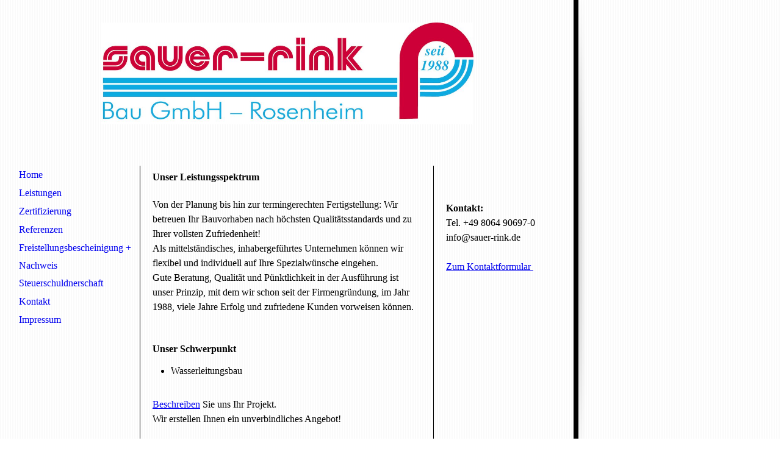

--- FILE ---
content_type: text/html; charset=utf-8
request_url: https://sauer-rink.de/Leistungen
body_size: 13765
content:
<!DOCTYPE html><html lang="de"><head><meta http-equiv="Content-Type" content="text/html; charset=UTF-8"><title>Meine Homepage - Leistungen</title><link href="https://sauer-rink.de/Leistungen" rel="canonical"><meta content="Meine Homepage - Leistungen" property="og:title"><meta content="website" property="og:type"><meta content="https://sauer-rink.de/Leistungen" property="og:url"><script>
              window.beng = window.beng || {};
              window.beng.env = {
                language: "en",
                country: "US",
                mode: "deploy",
                context: "page",
                pageId: "000002427672",
                skeletonId: "",
                scope: "HTO01FLQRLDL",
                isProtected: false,
                navigationText: "Leistungen",
                instance: "1",
                common_prefix: "https://homepagedesigner.telekom.de",
                design_common: "https://homepagedesigner.telekom.de/beng/designs/",
                design_template: "reseller/1000003/telekom_vox_101",
                path_design: "https://homepagedesigner.telekom.de/beng/designs/data/reseller/1000003/telekom_vox_101/",
                path_res: "https://homepagedesigner.telekom.de/res/",
                path_bengres: "https://homepagedesigner.telekom.de/beng/res/",
                masterDomain: "",
                preferredDomain: "",
                preprocessHostingUri: function(uri) {
                  
                    return uri || "";
                  
                },
                hideEmptyAreas: false
              };
            </script><script xmlns="http://www.w3.org/1999/xhtml" src="https://homepagedesigner.telekom.de/cm4all-beng-proxy/beng-proxy.js">;</script><link xmlns="http://www.w3.org/1999/xhtml" rel="stylesheet" href="https://homepagedesigner.telekom.de/.cm4all/e/static/3rdparty/font-awesome/css/font-awesome.min.css"></link><link rel="stylesheet" type="text/css" href="//homepagedesigner.telekom.de/.cm4all/res/static/libcm4all-js-widget/3.89.7/css/widget-runtime.css"/>

<link rel="stylesheet" type="text/css" href="//homepagedesigner.telekom.de/.cm4all/res/static/beng-editor/5.3.130/css/deploy.css"/>

<link rel="stylesheet" type="text/css" href="//homepagedesigner.telekom.de/.cm4all/res/static/libcm4all-js-widget/3.89.7/css/slideshow-common.css"/>

<script src="//homepagedesigner.telekom.de/.cm4all/res/static/jquery-1.7/jquery.js">;</script><script src="//homepagedesigner.telekom.de/.cm4all/res/static/prototype-1.7.3/prototype.js">;</script><script src="//homepagedesigner.telekom.de/.cm4all/res/static/jslib/1.4.1/js/legacy.js">;</script><script src="//homepagedesigner.telekom.de/.cm4all/res/static/libcm4all-js-widget/3.89.7/js/widget-runtime.js">;</script>

<script src="//homepagedesigner.telekom.de/.cm4all/res/static/libcm4all-js-widget/3.89.7/js/slideshow-common.js">;</script>

<script src="//homepagedesigner.telekom.de/.cm4all/res/static/beng-editor/5.3.130/js/deploy.js">;</script>

<script>
                (function() {
                  var mobileAgent = MobileBrowserSwitch.isMobileAgent(navigator.userAgent);
                  if (mobileAgent) {
                    var url = window.location.pathname;
                    if (url.endsWith("/")) {
                      url = url.substring(0, url.length - 1);
                    }
                    if (url.endsWith("/index.php")) {
                      url = url.substring(0, url.length - 10);
                    }
                    if (!/1,auth,8,1$/.test(url) && !/1%2Cauth%2C8%2C1$/.test(url)) {
                      url += "/mobile/";
                      window.location.pathname = url;
                    }
                  }
                })();
              </script><link xmlns="http://www.w3.org/1999/xhtml"  rel="stylesheet" type="text/css" href="https://homepagedesigner.telekom.de/.cm4all/designs/static/reseller/1000003/telekom_vox_101/1561385324.47/css/main.css"></link><!--[if IE 6]>
			<link rel="stylesheet" type="text/css" href="https://homepagedesigner.telekom.de/beng/designs/data/reseller/1000003/telekom_vox_101/css/ie6.css"/>
		<![endif]--><link href="/.cm4all/handler.php/vars.css?v=20251229072418" type="text/css" rel="stylesheet"><style type="text/css">.cm-logo {background-image: url("/.cm4all/uproc.php/0/.Logo.jpg/picture-1200?_=16f1a15dcb0");
        background-position: 50% 50%;
background-size: 65% auto;
background-repeat: no-repeat;
      }</style><script type="text/javascript">window.cmLogoWidgetId = "CMTOI_cm4all_com_widgets_Logo_14425763";
            window.cmLogoGetCommonWidget = function (){
                return new cm4all.Common.Widget({
            base    : "/Leistungen",
            session : "",
            frame   : "",
            path    : "CMTOI_cm4all_com_widgets_Logo_14425763"
        })
            };
            window.logoConfiguration = {
                "cm-logo-x" : "50%",
        "cm-logo-y" : "50%",
        "cm-logo-v" : "2.0",
        "cm-logo-w" : "65%",
        "cm-logo-h" : "auto",
        "cm-logo-di" : "reseller/1000003/telekom_vox_101",
        "cm-logo-u" : "uro-service://",
        "cm-logo-k" : "%7B%22serviceId%22%3A%220%22%2C%22path%22%3A%22%2F%22%2C%22name%22%3A%22Logo.jpg%22%2C%22type%22%3A%22image%2Fjpeg%22%2C%22size%22%3A1022787%2C%22start%22%3A%2216f1a15dcb0%22%2C%22width%22%3A2362%2C%22height%22%3A646%7D",
        "cm-logo-bc" : "",
        "cm-logo-ln" : "",
        "cm-logo-ln$" : "",
        "cm-logo-hi" : false
        ,
        _logoBaseUrl : "uro-service:\/\/",
        _logoPath : "%7B%22serviceId%22%3A%220%22%2C%22path%22%3A%22%2F%22%2C%22name%22%3A%22Logo.jpg%22%2C%22type%22%3A%22image%2Fjpeg%22%2C%22size%22%3A1022787%2C%22start%22%3A%2216f1a15dcb0%22%2C%22width%22%3A2362%2C%22height%22%3A646%7D"
        };
          jQuery(document).ready(function() {
            var logoElement = jQuery(".cm-logo");
            logoElement.attr("role", "img");
            logoElement.attr("tabindex", "0");
            logoElement.attr("aria-label", "logo");
          });
        </script><link rel="icon" href="data:;base64,iVBORw0KGgo="/><style id="cm_table_styles"></style><style id="cm_background_queries"></style></head><body ondrop="return false;" class=" device-desktop cm-deploy cm-deploy-342 cm-deploy-4x"><div class="cm-background" data-cm-qa-bg="image"></div><div class="cm-background-video" data-cm-qa-bg="video"></div><div class="cm-background-effects" data-cm-qa-bg="effect"></div><div xmlns="http://www.w3.org/1999/xhtml" xmlns:c="http://cm4all.com/ng/widget" id="background_01"> </div><div xmlns="http://www.w3.org/1999/xhtml" xmlns:c="http://cm4all.com/ng/widget" id="page"><div id="page_inner"><div id="header"><div class="cm-kv-0 kv"><div id="background_03"> </div><div id="background_02"> </div></div><div id="logo" class="cm-logo"> </div><h1 style="height:33px;width:386px;left:560.2000122070312px;top:199px;visibility:visible;"> <br></h1><a class="cm_headerlink"></a></div><div id="content_wrapper"><div id="content_left_wrapper"><div id="content_left"><div id="cm_navigation"><ul xmlns="" id="cm_mainnavigation"><li id="cm_navigation_pid_2427673"><a title="Home" href="/Home" class="cm_anchor">Home</a></li><li id="cm_navigation_pid_2427672" class="cm_current"><a title="Leistungen" href="/Leistungen" class="cm_anchor">Leistungen</a></li><li id="cm_navigation_pid_2427696"><a title="Zertifizierung" href="/Zertifizierung" class="cm_anchor">Zertifizierung</a></li><li id="cm_navigation_pid_2427667"><a title="Referenzen" href="/Referenzen" class="cm_anchor">Referenzen</a></li><li id="cm_navigation_pid_3913124"><a title="Freistellungsbescheinigung + Nachweis Steuerschuldnerschaft" href="/Freistellungsbescheinigung-Nachweis-Steuerschuldnerschaft" class="cm_anchor">Freistellungsbescheinigung + Nachweis Steuerschuldnerschaft</a></li><li id="cm_navigation_pid_2427665"><a title="Kontakt" href="/Kontakt" class="cm_anchor">Kontakt</a></li><li id="cm_navigation_pid_2427664"><a title="Impressum" href="/Impressum" class="cm_anchor">Impressum</a></li></ul></div></div></div><div id="content_main_wrapper"><div id="content_main" data-cm-hintable="yes"><p xmlns=""> </p><h1 xmlns="">Unser Leistungsspektrum</h1><p xmlns=""> </p><p xmlns="">Von der Planung bis hin zur termingerechten Fertigstellung: Wir betreuen Ihr Bauvorhaben nach höchsten Qualitätsstandards und zu Ihrer vollsten Zufriedenheit!   </p><p xmlns="">Als mittelständisches, inhabergeführtes Unternehmen können wir flexibel und individuell auf Ihre Spezialwünsche eingehen.</p><p xmlns="">Gute Beratung, Qualität und Pünktlichkeit in der Ausführung ist unser Prinzip, mit dem wir schon seit der Firmengründung, im Jahr 1988, viele Jahre Erfolg und zufriedene Kunden vorweisen können. </p><p xmlns=""> </p><p xmlns=""> </p><h2 xmlns="" class="cm-h1">Unser Schwerpunkt</h2><h2 xmlns=""> </h2><ul xmlns=""><li>Wasserleitungsbau<br></li></ul><p xmlns=""> </p><p xmlns=""><a href="/Kontakt" class="cm_anchor">Beschreiben</a> Sie uns Ihr Projekt.  </p><p xmlns="">Wir erstellen Ihnen ein unverbindliches Angebot!</p><div xmlns="" id="cm_bottom_clearer"></div><div xmlns="" id="cm_bottom_clearer" style="clear: both;" contenteditable="false"></div></div></div><div id="content_right_wrapper"><div id="content_right"><div id="widgetbar_page_1" data-cm-hintable="yes"><p xmlns=""> </p><p xmlns=""> </p></div><div id="widgetbar_site_1" data-cm-hintable="yes"><p xmlns=""><strong>Kontakt:<br></strong>Tel. +49 8064 90697-0</p><p xmlns="">info@sauer-rink.de </p><p xmlns=""> </p><p xmlns=""><a href="/Kontakt" class="cm_anchor">Zum Kontaktformular </a></p><p xmlns=""> </p></div></div></div><div class="clearer"> </div><div id="background_04"> </div></div><div id="footer" data-cm-hintable="yes"><p xmlns="" style="text-align: center;">© Sauer - Rink Bau GmbH  </p></div></div></div><div class="cm_widget_anchor"><a name="TKOMSI_cm4all_com_widgets_CookiePolicy_21005965" id="widgetanchor_TKOMSI_cm4all_com_widgets_CookiePolicy_21005965"><!--cm4all.com.widgets.CookiePolicy--></a></div><script data-tracking="true" data-cookie-settings-enabled="false" src="https://homepagedesigner.telekom.de/.cm4all/widgetres.php/cm4all.com.widgets.CookiePolicy/show.js?v=3.3.29" defer="defer" id="cookieSettingsScript"></script><noscript ><div style="position:absolute;bottom:0;" id="statdiv"><img alt="" height="1" width="1" src="https://homepagedesigner.telekom.de/.cm4all/_pixel.img?site=1643259-vPnRR7Vf&amp;page=pid_2427672&amp;path=%2FLeistungen&amp;nt=Leistungen"/></div></noscript><script  type="text/javascript">//<![CDATA[
            document.body.insertAdjacentHTML('beforeend', '<div style="position:absolute;bottom:0;" id="statdiv"><img alt="" height="1" width="1" src="https://homepagedesigner.telekom.de/.cm4all/_pixel.img?site=1643259-vPnRR7Vf&amp;page=pid_2427672&amp;path=%2FLeistungen&amp;nt=Leistungen&amp;domain='+escape(document.location.hostname)+'&amp;ref='+escape(document.referrer)+'"/></div>');
        //]]></script><script type="application/x-cm4all-cookie-consent" data-code=""></script><div style="display: none;" id="keyvisualWidgetVideosContainer"></div><style type="text/css">.cm-kv-0 {
background-color: transparent;
background-image: url("/.cm4all/sysdb.iproc/keyvisuals/kv_1.jpg/scale_0_0/kv_1.jpg");
background-position: 0px 0px;
background-size: 940px 241px;
background-repeat: no-repeat;
}
</style><style type="text/css">
			#keyvisual {
				overflow: hidden;
			}
			.kv-video-wrapper {
				width: 100%;
				height: 100%;
				position: relative;
			}
			</style><script type="text/javascript">
				jQuery(document).ready(function() {
					function moveTempVideos(slideshow, isEditorMode) {
						var videosContainer = document.getElementById('keyvisualWidgetVideosContainer');
						if (videosContainer) {
							while (videosContainer.firstChild) {
								var div = videosContainer.firstChild;
								var divPosition = div.className.substring('cm-kv-0-tempvideo-'.length);
								if (isEditorMode && parseInt(divPosition) > 1) {
									break;
								}
								videosContainer.removeChild(div);
								if (div.nodeType == Node.ELEMENT_NODE) {
									var pos = '';
									if (slideshow) {
										pos = '-' + divPosition;
									}
									var kv = document.querySelector('.cm-kv-0' + pos);
									if (kv) {
										if (!slideshow) {
											var wrapperDiv = document.createElement("div"); 
											wrapperDiv.setAttribute("class", "kv-video-wrapper");
											kv.insertBefore(wrapperDiv, kv.firstChild);
											kv = wrapperDiv;
										}
										while (div.firstChild) {
											kv.appendChild(div.firstChild);
										}
										if (!slideshow) {
											break;
										}
									}
								}
							}
						}
					}

					function kvClickAction(mode, href) {
						if (mode == 'internal') {
							if (!window.top.syntony || !/_home$/.test(window.top.syntony.bifmState)) {
								window.location.href = href;
							}
						} else if (mode == 'external') {
							var a = document.createElement('a');
							a.href = href;
							a.target = '_blank';
							a.rel = 'noreferrer noopener';
							a.click();
						}
					}

					var keyvisualElement = jQuery("[cm_type=keyvisual]");
					if(keyvisualElement.length == 0){
						keyvisualElement = jQuery("#keyvisual");
					}
					if(keyvisualElement.length == 0){
						keyvisualElement = jQuery("[class~=cm-kv-0]");
					}
				
						keyvisualElement.attr("role", "img");
						keyvisualElement.attr("tabindex", "0");
						keyvisualElement.attr("aria-label", "hauptgrafik");
					
					moveTempVideos(false, false);
					var video = document.querySelector('#keyvisual video');
					if (video) {
						video.play();
					}
				
			});
		</script></body></html>
